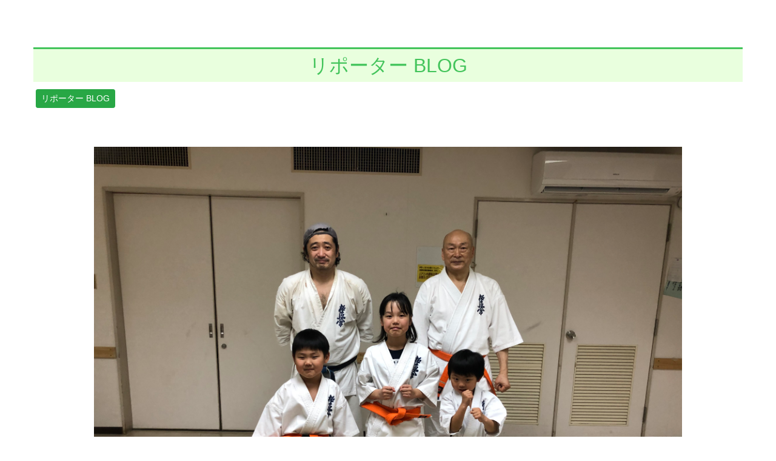

--- FILE ---
content_type: text/html; charset=UTF-8
request_url: https://kfm789.co.jp/reporterblog/2020-3-3-ksr/
body_size: 13716
content:
<!DOCTYPE html>
<html lang="ja">
<head>
	<meta charset="UTF-8">
	<meta name="viewport" content="width=device-width, initial-scale=1, shrink-to-fit=no">
	<link rel="profile" href="http://gmpg.org/xfn/11">
	<title>極真空手 立石道場 &#8211; かつしかFM 78.9MHz</title>
<meta name='robots' content='max-image-preview:large' />
<link rel='dns-prefetch' href='//static.addtoany.com' />
<link rel='dns-prefetch' href='//use.fontawesome.com' />
<link rel="alternate" type="application/rss+xml" title="かつしかFM 78.9MHz &raquo; フィード" href="https://kfm789.co.jp/feed/" />
<link rel="alternate" type="application/rss+xml" title="かつしかFM 78.9MHz &raquo; コメントフィード" href="https://kfm789.co.jp/comments/feed/" />
		<!-- This site uses the Google Analytics by ExactMetrics plugin v7.14.1 - Using Analytics tracking - https://www.exactmetrics.com/ -->
							<script src="//www.googletagmanager.com/gtag/js?id=UA-138643762-1"  data-cfasync="false" data-wpfc-render="false" async></script>
			<script data-cfasync="false" data-wpfc-render="false">
				var em_version = '7.14.1';
				var em_track_user = true;
				var em_no_track_reason = '';
				
								var disableStrs = [
															'ga-disable-UA-138643762-1',
									];

				/* Function to detect opted out users */
				function __gtagTrackerIsOptedOut() {
					for (var index = 0; index < disableStrs.length; index++) {
						if (document.cookie.indexOf(disableStrs[index] + '=true') > -1) {
							return true;
						}
					}

					return false;
				}

				/* Disable tracking if the opt-out cookie exists. */
				if (__gtagTrackerIsOptedOut()) {
					for (var index = 0; index < disableStrs.length; index++) {
						window[disableStrs[index]] = true;
					}
				}

				/* Opt-out function */
				function __gtagTrackerOptout() {
					for (var index = 0; index < disableStrs.length; index++) {
						document.cookie = disableStrs[index] + '=true; expires=Thu, 31 Dec 2099 23:59:59 UTC; path=/';
						window[disableStrs[index]] = true;
					}
				}

				if ('undefined' === typeof gaOptout) {
					function gaOptout() {
						__gtagTrackerOptout();
					}
				}
								window.dataLayer = window.dataLayer || [];

				window.ExactMetricsDualTracker = {
					helpers: {},
					trackers: {},
				};
				if (em_track_user) {
					function __gtagDataLayer() {
						dataLayer.push(arguments);
					}

					function __gtagTracker(type, name, parameters) {
						if (!parameters) {
							parameters = {};
						}

						if (parameters.send_to) {
							__gtagDataLayer.apply(null, arguments);
							return;
						}

						if (type === 'event') {
							
														parameters.send_to = exactmetrics_frontend.ua;
							__gtagDataLayer(type, name, parameters);
													} else {
							__gtagDataLayer.apply(null, arguments);
						}
					}

					__gtagTracker('js', new Date());
					__gtagTracker('set', {
						'developer_id.dNDMyYj': true,
											});
															__gtagTracker('config', 'UA-138643762-1', {"forceSSL":"true"} );
										window.gtag = __gtagTracker;										(function () {
						/* https://developers.google.com/analytics/devguides/collection/analyticsjs/ */
						/* ga and __gaTracker compatibility shim. */
						var noopfn = function () {
							return null;
						};
						var newtracker = function () {
							return new Tracker();
						};
						var Tracker = function () {
							return null;
						};
						var p = Tracker.prototype;
						p.get = noopfn;
						p.set = noopfn;
						p.send = function () {
							var args = Array.prototype.slice.call(arguments);
							args.unshift('send');
							__gaTracker.apply(null, args);
						};
						var __gaTracker = function () {
							var len = arguments.length;
							if (len === 0) {
								return;
							}
							var f = arguments[len - 1];
							if (typeof f !== 'object' || f === null || typeof f.hitCallback !== 'function') {
								if ('send' === arguments[0]) {
									var hitConverted, hitObject = false, action;
									if ('event' === arguments[1]) {
										if ('undefined' !== typeof arguments[3]) {
											hitObject = {
												'eventAction': arguments[3],
												'eventCategory': arguments[2],
												'eventLabel': arguments[4],
												'value': arguments[5] ? arguments[5] : 1,
											}
										}
									}
									if ('pageview' === arguments[1]) {
										if ('undefined' !== typeof arguments[2]) {
											hitObject = {
												'eventAction': 'page_view',
												'page_path': arguments[2],
											}
										}
									}
									if (typeof arguments[2] === 'object') {
										hitObject = arguments[2];
									}
									if (typeof arguments[5] === 'object') {
										Object.assign(hitObject, arguments[5]);
									}
									if ('undefined' !== typeof arguments[1].hitType) {
										hitObject = arguments[1];
										if ('pageview' === hitObject.hitType) {
											hitObject.eventAction = 'page_view';
										}
									}
									if (hitObject) {
										action = 'timing' === arguments[1].hitType ? 'timing_complete' : hitObject.eventAction;
										hitConverted = mapArgs(hitObject);
										__gtagTracker('event', action, hitConverted);
									}
								}
								return;
							}

							function mapArgs(args) {
								var arg, hit = {};
								var gaMap = {
									'eventCategory': 'event_category',
									'eventAction': 'event_action',
									'eventLabel': 'event_label',
									'eventValue': 'event_value',
									'nonInteraction': 'non_interaction',
									'timingCategory': 'event_category',
									'timingVar': 'name',
									'timingValue': 'value',
									'timingLabel': 'event_label',
									'page': 'page_path',
									'location': 'page_location',
									'title': 'page_title',
								};
								for (arg in args) {
																		if (!(!args.hasOwnProperty(arg) || !gaMap.hasOwnProperty(arg))) {
										hit[gaMap[arg]] = args[arg];
									} else {
										hit[arg] = args[arg];
									}
								}
								return hit;
							}

							try {
								f.hitCallback();
							} catch (ex) {
							}
						};
						__gaTracker.create = newtracker;
						__gaTracker.getByName = newtracker;
						__gaTracker.getAll = function () {
							return [];
						};
						__gaTracker.remove = noopfn;
						__gaTracker.loaded = true;
						window['__gaTracker'] = __gaTracker;
					})();
									} else {
										console.log("");
					(function () {
						function __gtagTracker() {
							return null;
						}

						window['__gtagTracker'] = __gtagTracker;
						window['gtag'] = __gtagTracker;
					})();
									}
			</script>
				<!-- / Google Analytics by ExactMetrics -->
		<script>
window._wpemojiSettings = {"baseUrl":"https:\/\/s.w.org\/images\/core\/emoji\/14.0.0\/72x72\/","ext":".png","svgUrl":"https:\/\/s.w.org\/images\/core\/emoji\/14.0.0\/svg\/","svgExt":".svg","source":{"concatemoji":"https:\/\/kfm789.co.jp\/cms\/wp-includes\/js\/wp-emoji-release.min.js?ver=6.2.8"}};
/*! This file is auto-generated */
!function(e,a,t){var n,r,o,i=a.createElement("canvas"),p=i.getContext&&i.getContext("2d");function s(e,t){p.clearRect(0,0,i.width,i.height),p.fillText(e,0,0);e=i.toDataURL();return p.clearRect(0,0,i.width,i.height),p.fillText(t,0,0),e===i.toDataURL()}function c(e){var t=a.createElement("script");t.src=e,t.defer=t.type="text/javascript",a.getElementsByTagName("head")[0].appendChild(t)}for(o=Array("flag","emoji"),t.supports={everything:!0,everythingExceptFlag:!0},r=0;r<o.length;r++)t.supports[o[r]]=function(e){if(p&&p.fillText)switch(p.textBaseline="top",p.font="600 32px Arial",e){case"flag":return s("\ud83c\udff3\ufe0f\u200d\u26a7\ufe0f","\ud83c\udff3\ufe0f\u200b\u26a7\ufe0f")?!1:!s("\ud83c\uddfa\ud83c\uddf3","\ud83c\uddfa\u200b\ud83c\uddf3")&&!s("\ud83c\udff4\udb40\udc67\udb40\udc62\udb40\udc65\udb40\udc6e\udb40\udc67\udb40\udc7f","\ud83c\udff4\u200b\udb40\udc67\u200b\udb40\udc62\u200b\udb40\udc65\u200b\udb40\udc6e\u200b\udb40\udc67\u200b\udb40\udc7f");case"emoji":return!s("\ud83e\udef1\ud83c\udffb\u200d\ud83e\udef2\ud83c\udfff","\ud83e\udef1\ud83c\udffb\u200b\ud83e\udef2\ud83c\udfff")}return!1}(o[r]),t.supports.everything=t.supports.everything&&t.supports[o[r]],"flag"!==o[r]&&(t.supports.everythingExceptFlag=t.supports.everythingExceptFlag&&t.supports[o[r]]);t.supports.everythingExceptFlag=t.supports.everythingExceptFlag&&!t.supports.flag,t.DOMReady=!1,t.readyCallback=function(){t.DOMReady=!0},t.supports.everything||(n=function(){t.readyCallback()},a.addEventListener?(a.addEventListener("DOMContentLoaded",n,!1),e.addEventListener("load",n,!1)):(e.attachEvent("onload",n),a.attachEvent("onreadystatechange",function(){"complete"===a.readyState&&t.readyCallback()})),(e=t.source||{}).concatemoji?c(e.concatemoji):e.wpemoji&&e.twemoji&&(c(e.twemoji),c(e.wpemoji)))}(window,document,window._wpemojiSettings);
</script>
<style>
img.wp-smiley,
img.emoji {
	display: inline !important;
	border: none !important;
	box-shadow: none !important;
	height: 1em !important;
	width: 1em !important;
	margin: 0 0.07em !important;
	vertical-align: -0.1em !important;
	background: none !important;
	padding: 0 !important;
}
</style>
	<link rel='stylesheet' id='wp-block-library-css' href='https://kfm789.co.jp/cms/wp-includes/css/dist/block-library/style.min.css?ver=6.2.8' media='all' />
<style id='wp-block-library-inline-css'>
.has-text-align-justify{text-align:justify;}
</style>
<link rel='stylesheet' id='mediaelement-css' href='https://kfm789.co.jp/cms/wp-includes/js/mediaelement/mediaelementplayer-legacy.min.css?ver=4.2.17' media='all' />
<link rel='stylesheet' id='wp-mediaelement-css' href='https://kfm789.co.jp/cms/wp-includes/js/mediaelement/wp-mediaelement.min.css?ver=6.2.8' media='all' />
<link rel='stylesheet' id='font-awesome-svg-styles-css' href='https://kfm789.co.jp/cms/wp-content/uploads/font-awesome/v6.7.2/css/svg-with-js.css' media='all' />
<link rel='stylesheet' id='classic-theme-styles-css' href='https://kfm789.co.jp/cms/wp-includes/css/classic-themes.min.css?ver=6.2.8' media='all' />
<style id='global-styles-inline-css'>
body{--wp--preset--color--black: #000000;--wp--preset--color--cyan-bluish-gray: #abb8c3;--wp--preset--color--white: #fff;--wp--preset--color--pale-pink: #f78da7;--wp--preset--color--vivid-red: #cf2e2e;--wp--preset--color--luminous-vivid-orange: #ff6900;--wp--preset--color--luminous-vivid-amber: #fcb900;--wp--preset--color--light-green-cyan: #7bdcb5;--wp--preset--color--vivid-green-cyan: #00d084;--wp--preset--color--pale-cyan-blue: #8ed1fc;--wp--preset--color--vivid-cyan-blue: #0693e3;--wp--preset--color--vivid-purple: #9b51e0;--wp--preset--color--blue: #0d6efd;--wp--preset--color--indigo: #6610f2;--wp--preset--color--purple: #5533ff;--wp--preset--color--pink: #d63384;--wp--preset--color--red: #dc3545;--wp--preset--color--orange: #fd7e14;--wp--preset--color--yellow: #ffc107;--wp--preset--color--green: #198754;--wp--preset--color--teal: #20c997;--wp--preset--color--cyan: #0dcaf0;--wp--preset--color--gray: #6c757d;--wp--preset--color--gray-dark: #343a40;--wp--preset--gradient--vivid-cyan-blue-to-vivid-purple: linear-gradient(135deg,rgba(6,147,227,1) 0%,rgb(155,81,224) 100%);--wp--preset--gradient--light-green-cyan-to-vivid-green-cyan: linear-gradient(135deg,rgb(122,220,180) 0%,rgb(0,208,130) 100%);--wp--preset--gradient--luminous-vivid-amber-to-luminous-vivid-orange: linear-gradient(135deg,rgba(252,185,0,1) 0%,rgba(255,105,0,1) 100%);--wp--preset--gradient--luminous-vivid-orange-to-vivid-red: linear-gradient(135deg,rgba(255,105,0,1) 0%,rgb(207,46,46) 100%);--wp--preset--gradient--very-light-gray-to-cyan-bluish-gray: linear-gradient(135deg,rgb(238,238,238) 0%,rgb(169,184,195) 100%);--wp--preset--gradient--cool-to-warm-spectrum: linear-gradient(135deg,rgb(74,234,220) 0%,rgb(151,120,209) 20%,rgb(207,42,186) 40%,rgb(238,44,130) 60%,rgb(251,105,98) 80%,rgb(254,248,76) 100%);--wp--preset--gradient--blush-light-purple: linear-gradient(135deg,rgb(255,206,236) 0%,rgb(152,150,240) 100%);--wp--preset--gradient--blush-bordeaux: linear-gradient(135deg,rgb(254,205,165) 0%,rgb(254,45,45) 50%,rgb(107,0,62) 100%);--wp--preset--gradient--luminous-dusk: linear-gradient(135deg,rgb(255,203,112) 0%,rgb(199,81,192) 50%,rgb(65,88,208) 100%);--wp--preset--gradient--pale-ocean: linear-gradient(135deg,rgb(255,245,203) 0%,rgb(182,227,212) 50%,rgb(51,167,181) 100%);--wp--preset--gradient--electric-grass: linear-gradient(135deg,rgb(202,248,128) 0%,rgb(113,206,126) 100%);--wp--preset--gradient--midnight: linear-gradient(135deg,rgb(2,3,129) 0%,rgb(40,116,252) 100%);--wp--preset--duotone--dark-grayscale: url('#wp-duotone-dark-grayscale');--wp--preset--duotone--grayscale: url('#wp-duotone-grayscale');--wp--preset--duotone--purple-yellow: url('#wp-duotone-purple-yellow');--wp--preset--duotone--blue-red: url('#wp-duotone-blue-red');--wp--preset--duotone--midnight: url('#wp-duotone-midnight');--wp--preset--duotone--magenta-yellow: url('#wp-duotone-magenta-yellow');--wp--preset--duotone--purple-green: url('#wp-duotone-purple-green');--wp--preset--duotone--blue-orange: url('#wp-duotone-blue-orange');--wp--preset--font-size--small: 13px;--wp--preset--font-size--medium: 20px;--wp--preset--font-size--large: 36px;--wp--preset--font-size--x-large: 42px;--wp--preset--spacing--20: 0.44rem;--wp--preset--spacing--30: 0.67rem;--wp--preset--spacing--40: 1rem;--wp--preset--spacing--50: 1.5rem;--wp--preset--spacing--60: 2.25rem;--wp--preset--spacing--70: 3.38rem;--wp--preset--spacing--80: 5.06rem;--wp--preset--shadow--natural: 6px 6px 9px rgba(0, 0, 0, 0.2);--wp--preset--shadow--deep: 12px 12px 50px rgba(0, 0, 0, 0.4);--wp--preset--shadow--sharp: 6px 6px 0px rgba(0, 0, 0, 0.2);--wp--preset--shadow--outlined: 6px 6px 0px -3px rgba(255, 255, 255, 1), 6px 6px rgba(0, 0, 0, 1);--wp--preset--shadow--crisp: 6px 6px 0px rgba(0, 0, 0, 1);}:where(.is-layout-flex){gap: 0.5em;}body .is-layout-flow > .alignleft{float: left;margin-inline-start: 0;margin-inline-end: 2em;}body .is-layout-flow > .alignright{float: right;margin-inline-start: 2em;margin-inline-end: 0;}body .is-layout-flow > .aligncenter{margin-left: auto !important;margin-right: auto !important;}body .is-layout-constrained > .alignleft{float: left;margin-inline-start: 0;margin-inline-end: 2em;}body .is-layout-constrained > .alignright{float: right;margin-inline-start: 2em;margin-inline-end: 0;}body .is-layout-constrained > .aligncenter{margin-left: auto !important;margin-right: auto !important;}body .is-layout-constrained > :where(:not(.alignleft):not(.alignright):not(.alignfull)){max-width: var(--wp--style--global--content-size);margin-left: auto !important;margin-right: auto !important;}body .is-layout-constrained > .alignwide{max-width: var(--wp--style--global--wide-size);}body .is-layout-flex{display: flex;}body .is-layout-flex{flex-wrap: wrap;align-items: center;}body .is-layout-flex > *{margin: 0;}:where(.wp-block-columns.is-layout-flex){gap: 2em;}.has-black-color{color: var(--wp--preset--color--black) !important;}.has-cyan-bluish-gray-color{color: var(--wp--preset--color--cyan-bluish-gray) !important;}.has-white-color{color: var(--wp--preset--color--white) !important;}.has-pale-pink-color{color: var(--wp--preset--color--pale-pink) !important;}.has-vivid-red-color{color: var(--wp--preset--color--vivid-red) !important;}.has-luminous-vivid-orange-color{color: var(--wp--preset--color--luminous-vivid-orange) !important;}.has-luminous-vivid-amber-color{color: var(--wp--preset--color--luminous-vivid-amber) !important;}.has-light-green-cyan-color{color: var(--wp--preset--color--light-green-cyan) !important;}.has-vivid-green-cyan-color{color: var(--wp--preset--color--vivid-green-cyan) !important;}.has-pale-cyan-blue-color{color: var(--wp--preset--color--pale-cyan-blue) !important;}.has-vivid-cyan-blue-color{color: var(--wp--preset--color--vivid-cyan-blue) !important;}.has-vivid-purple-color{color: var(--wp--preset--color--vivid-purple) !important;}.has-black-background-color{background-color: var(--wp--preset--color--black) !important;}.has-cyan-bluish-gray-background-color{background-color: var(--wp--preset--color--cyan-bluish-gray) !important;}.has-white-background-color{background-color: var(--wp--preset--color--white) !important;}.has-pale-pink-background-color{background-color: var(--wp--preset--color--pale-pink) !important;}.has-vivid-red-background-color{background-color: var(--wp--preset--color--vivid-red) !important;}.has-luminous-vivid-orange-background-color{background-color: var(--wp--preset--color--luminous-vivid-orange) !important;}.has-luminous-vivid-amber-background-color{background-color: var(--wp--preset--color--luminous-vivid-amber) !important;}.has-light-green-cyan-background-color{background-color: var(--wp--preset--color--light-green-cyan) !important;}.has-vivid-green-cyan-background-color{background-color: var(--wp--preset--color--vivid-green-cyan) !important;}.has-pale-cyan-blue-background-color{background-color: var(--wp--preset--color--pale-cyan-blue) !important;}.has-vivid-cyan-blue-background-color{background-color: var(--wp--preset--color--vivid-cyan-blue) !important;}.has-vivid-purple-background-color{background-color: var(--wp--preset--color--vivid-purple) !important;}.has-black-border-color{border-color: var(--wp--preset--color--black) !important;}.has-cyan-bluish-gray-border-color{border-color: var(--wp--preset--color--cyan-bluish-gray) !important;}.has-white-border-color{border-color: var(--wp--preset--color--white) !important;}.has-pale-pink-border-color{border-color: var(--wp--preset--color--pale-pink) !important;}.has-vivid-red-border-color{border-color: var(--wp--preset--color--vivid-red) !important;}.has-luminous-vivid-orange-border-color{border-color: var(--wp--preset--color--luminous-vivid-orange) !important;}.has-luminous-vivid-amber-border-color{border-color: var(--wp--preset--color--luminous-vivid-amber) !important;}.has-light-green-cyan-border-color{border-color: var(--wp--preset--color--light-green-cyan) !important;}.has-vivid-green-cyan-border-color{border-color: var(--wp--preset--color--vivid-green-cyan) !important;}.has-pale-cyan-blue-border-color{border-color: var(--wp--preset--color--pale-cyan-blue) !important;}.has-vivid-cyan-blue-border-color{border-color: var(--wp--preset--color--vivid-cyan-blue) !important;}.has-vivid-purple-border-color{border-color: var(--wp--preset--color--vivid-purple) !important;}.has-vivid-cyan-blue-to-vivid-purple-gradient-background{background: var(--wp--preset--gradient--vivid-cyan-blue-to-vivid-purple) !important;}.has-light-green-cyan-to-vivid-green-cyan-gradient-background{background: var(--wp--preset--gradient--light-green-cyan-to-vivid-green-cyan) !important;}.has-luminous-vivid-amber-to-luminous-vivid-orange-gradient-background{background: var(--wp--preset--gradient--luminous-vivid-amber-to-luminous-vivid-orange) !important;}.has-luminous-vivid-orange-to-vivid-red-gradient-background{background: var(--wp--preset--gradient--luminous-vivid-orange-to-vivid-red) !important;}.has-very-light-gray-to-cyan-bluish-gray-gradient-background{background: var(--wp--preset--gradient--very-light-gray-to-cyan-bluish-gray) !important;}.has-cool-to-warm-spectrum-gradient-background{background: var(--wp--preset--gradient--cool-to-warm-spectrum) !important;}.has-blush-light-purple-gradient-background{background: var(--wp--preset--gradient--blush-light-purple) !important;}.has-blush-bordeaux-gradient-background{background: var(--wp--preset--gradient--blush-bordeaux) !important;}.has-luminous-dusk-gradient-background{background: var(--wp--preset--gradient--luminous-dusk) !important;}.has-pale-ocean-gradient-background{background: var(--wp--preset--gradient--pale-ocean) !important;}.has-electric-grass-gradient-background{background: var(--wp--preset--gradient--electric-grass) !important;}.has-midnight-gradient-background{background: var(--wp--preset--gradient--midnight) !important;}.has-small-font-size{font-size: var(--wp--preset--font-size--small) !important;}.has-medium-font-size{font-size: var(--wp--preset--font-size--medium) !important;}.has-large-font-size{font-size: var(--wp--preset--font-size--large) !important;}.has-x-large-font-size{font-size: var(--wp--preset--font-size--x-large) !important;}
.wp-block-navigation a:where(:not(.wp-element-button)){color: inherit;}
:where(.wp-block-columns.is-layout-flex){gap: 2em;}
.wp-block-pullquote{font-size: 1.5em;line-height: 1.6;}
</style>
<link rel='stylesheet' id='contact-form-7-css' href='https://kfm789.co.jp/cms/wp-content/plugins/contact-form-7/includes/css/styles.css?ver=5.7.5.1' media='all' />
<link rel='stylesheet' id='contact-form-7-confirm-css' href='https://kfm789.co.jp/cms/wp-content/plugins/contact-form-7-add-confirm/includes/css/styles.css?ver=5.1-20210324' media='all' />
<link rel='stylesheet' id='child-understrap-styles-css' href='https://kfm789.co.jp/cms/wp-content/themes/understrap-child/css/child-theme.min.css?ver=0.5.3' media='all' />
<link rel='stylesheet' id='font-awesome-official-css' href='https://use.fontawesome.com/releases/v6.7.2/css/all.css' media='all' integrity="sha384-nRgPTkuX86pH8yjPJUAFuASXQSSl2/bBUiNV47vSYpKFxHJhbcrGnmlYpYJMeD7a" crossorigin="anonymous" />
<link rel='stylesheet' id='tablepress-default-css' href='https://kfm789.co.jp/cms/wp-content/plugins/tablepress/css/build/default.css?ver=2.1' media='all' />
<link rel='stylesheet' id='addtoany-css' href='https://kfm789.co.jp/cms/wp-content/plugins/add-to-any/addtoany.min.css?ver=1.16' media='all' />
<link rel='stylesheet' id='font-awesome-official-v4shim-css' href='https://use.fontawesome.com/releases/v6.7.2/css/v4-shims.css' media='all' integrity="sha384-npPMK6zwqNmU3qyCCxEcWJkLBNYxEFM1nGgSoAWuCCXqVVz0cvwKEMfyTNkOxM2N" crossorigin="anonymous" />
<link rel='stylesheet' id='jetpack_css-css' href='https://kfm789.co.jp/cms/wp-content/plugins/jetpack/css/jetpack.css?ver=12.0.2' media='all' />
<!--n2css--><script src='https://kfm789.co.jp/cms/wp-content/plugins/google-analytics-dashboard-for-wp/assets/js/frontend-gtag.js?ver=7.14.1' id='exactmetrics-frontend-script-js'></script>
<script data-cfasync="false" data-wpfc-render="false" id='exactmetrics-frontend-script-js-extra'>var exactmetrics_frontend = {"js_events_tracking":"true","download_extensions":"zip,mp3,mpeg,pdf,docx,pptx,xlsx,rar","inbound_paths":"[{\"path\":\"\\\/go\\\/\",\"label\":\"affiliate\"},{\"path\":\"\\\/recommend\\\/\",\"label\":\"affiliate\"}]","home_url":"https:\/\/kfm789.co.jp","hash_tracking":"false","ua":"UA-138643762-1","v4_id":""};</script>
<script id='addtoany-core-js-before'>
window.a2a_config=window.a2a_config||{};a2a_config.callbacks=[];a2a_config.overlays=[];a2a_config.templates={};a2a_localize = {
	Share: "共有",
	Save: "ブックマーク",
	Subscribe: "購読",
	Email: "メール",
	Bookmark: "ブックマーク",
	ShowAll: "すべて表示する",
	ShowLess: "小さく表示する",
	FindServices: "サービスを探す",
	FindAnyServiceToAddTo: "追加するサービスを今すぐ探す",
	PoweredBy: "Powered by",
	ShareViaEmail: "メールでシェアする",
	SubscribeViaEmail: "メールで購読する",
	BookmarkInYourBrowser: "ブラウザにブックマーク",
	BookmarkInstructions: "このページをブックマークするには、 Ctrl+D または \u2318+D を押下。",
	AddToYourFavorites: "お気に入りに追加",
	SendFromWebOrProgram: "任意のメールアドレスまたはメールプログラムから送信",
	EmailProgram: "メールプログラム",
	More: "詳細&#8230;",
	ThanksForSharing: "共有ありがとうございます !",
	ThanksForFollowing: "フォローありがとうございます !"
};
</script>
<script defer src='https://static.addtoany.com/menu/page.js' id='addtoany-core-js'></script>
<script src='https://kfm789.co.jp/cms/wp-includes/js/jquery/jquery.min.js?ver=3.6.4' id='jquery-core-js'></script>
<script src='https://kfm789.co.jp/cms/wp-includes/js/jquery/jquery-migrate.min.js?ver=3.4.0' id='jquery-migrate-js'></script>
<script defer src='https://kfm789.co.jp/cms/wp-content/plugins/add-to-any/addtoany.min.js?ver=1.1' id='addtoany-jquery-js'></script>
<link rel="https://api.w.org/" href="https://kfm789.co.jp/wp-json/" /><link rel="alternate" type="application/json" href="https://kfm789.co.jp/wp-json/wp/v2/reporterblog/8046" /><link rel="EditURI" type="application/rsd+xml" title="RSD" href="https://kfm789.co.jp/cms/xmlrpc.php?rsd" />
<link rel="wlwmanifest" type="application/wlwmanifest+xml" href="https://kfm789.co.jp/cms/wp-includes/wlwmanifest.xml" />
<meta name="generator" content="WordPress 6.2.8" />
<link rel="canonical" href="https://kfm789.co.jp/reporterblog/2020-3-3-ksr/" />
<link rel='shortlink' href='https://kfm789.co.jp/?p=8046' />
<link rel="alternate" type="application/json+oembed" href="https://kfm789.co.jp/wp-json/oembed/1.0/embed?url=https%3A%2F%2Fkfm789.co.jp%2Freporterblog%2F2020-3-3-ksr%2F" />
<link rel="alternate" type="text/xml+oembed" href="https://kfm789.co.jp/wp-json/oembed/1.0/embed?url=https%3A%2F%2Fkfm789.co.jp%2Freporterblog%2F2020-3-3-ksr%2F&#038;format=xml" />
	<style>img#wpstats{display:none}</style>
		<meta name="mobile-web-app-capable" content="yes">
<meta name="apple-mobile-web-app-capable" content="yes">
<meta name="apple-mobile-web-app-title" content="かつしかFM 78.9MHz - かつしかFMは東京都葛飾区から周波数78.9MHzで放送中のコミュニティFMラジオ局です。">
<style>.recentcomments a{display:inline !important;padding:0 !important;margin:0 !important;}</style>
<!-- Jetpack Open Graph Tags -->
<meta property="og:type" content="article" />
<meta property="og:title" content="極真空手 立石道場" />
<meta property="og:url" content="https://kfm789.co.jp/reporterblog/2020-3-3-ksr/" />
<meta property="og:description" content="3月3日(火)放送の「音魂pilation」内の 葛飾スポーツリポートは… 2月29日（土）に行われた『極真空&hellip;" />
<meta property="article:published_time" content="2020-03-03T00:00:44+00:00" />
<meta property="article:modified_time" content="2020-03-01T16:44:16+00:00" />
<meta property="og:site_name" content="かつしかFM 78.9MHz" />
<meta property="og:image" content="https://kfm789.co.jp/cms/wp-content/uploads/2020/03/IMG-3788.jpg" />
<meta property="og:image:width" content="4032" />
<meta property="og:image:height" content="3024" />
<meta property="og:image:alt" content="" />
<meta property="og:locale" content="ja_JP" />
<meta name="twitter:creator" content="@kfm789" />
<meta name="twitter:text:title" content="極真空手 立石道場" />
<meta name="twitter:image" content="https://kfm789.co.jp/cms/wp-content/uploads/2020/03/IMG-3788.jpg?w=640" />
<meta name="twitter:card" content="summary_large_image" />

<!-- End Jetpack Open Graph Tags -->
<link rel="icon" href="https://kfm789.co.jp/cms/wp-content/uploads/2019/02/face.png" sizes="32x32" />
<link rel="icon" href="https://kfm789.co.jp/cms/wp-content/uploads/2019/02/face.png" sizes="192x192" />
<link rel="apple-touch-icon" href="https://kfm789.co.jp/cms/wp-content/uploads/2019/02/face.png" />
<meta name="msapplication-TileImage" content="https://kfm789.co.jp/cms/wp-content/uploads/2019/02/face.png" />
<style>
#menu-item-2390 > a > img ,
#menu-item-31 > a > img ,
#menu-item-1704 > a > img ,
#menu-item-34 > a > img ,
#menu-item-35 > a > img ,
#menu-item-737 > a > img  {
	margin-left: 40px;
}
#menu-item-2390 > a > img:hover ,
#menu-item-31 > a > img:hover ,
#menu-item-1704 > a > img:hover ,
#menu-item-34 > a > img:hover ,
#menu-item-35 > a > img:hover ,
#menu-item-737 > a > img:hover {
	border-bottom: 1px solid #fff;
}
@media screen and (max-width:1200px) {
	#menu-item-2390 > a > img ,
	#menu-item-31 > a > img ,
	#menu-item-1704 > a > img ,
	#menu-item-34 > a > img ,
	#menu-item-35 > a > img ,
	#menu-item-737 > a > img  {
		margin-left: 20px;
		max-width: 70%;
		height: auto;
	}
	#menu-item-2390 > a ,
	#menu-item-31 > a ,
	#menu-item-1704 > a ,
	#menu-item-34 > a ,
	#menu-item-35 > a ,
	#menu-item-737 > a {
		padding: 0.2rem 1rem;
	}
	#main-menu {
    	line-height: 1.2;
		font-size: 0.9rem;}
}

h2.H2topPageTitle {
  text-align: center;
  color: #43c45b;
  padding: 0.5rem;
  background: #e9ffde;
  border-top: solid 3px #43c45b;}
h3.H3topPageTitle {
  text-align: left;
  color: #333;
  padding: 0.1rem;
  border-bottom: solid 3px #333;}
h4.H4topPageTitle {
  text-align: left;
  color: #333;
  padding: 0.1rem;
  border-bottom: solid 3px #333;}
</style>
<link rel="stylesheet" href="https://use.fontawesome.com/releases/v5.8.1/css/all.css" integrity="sha384-50oBUHEmvpQ+1lW4y57PTFmhCaXp0ML5d60M1M7uH2+nqUivzIebhndOJK28anvf" crossorigin="anonymous">


<script src="https://kfm789.co.jp/cms/wp-content/themes/understrap-child/js/swiper.min.js"></script>
<link rel="stylesheet" href="https://kfm789.co.jp/cms/wp-content/themes/understrap-child/css/swiper.min.css">
<link rel="stylesheet" href="https://kfm789.co.jp/cms/wp-content/themes/understrap-child/css/swiper.local.css">
<link rel="stylesheet" href="https://kfm789.co.jp/cms/wp-content/themes/understrap-child/css/main.css">
</head>

<body class="reporterblog-template-default single single-reporterblog postid-8046 wp-custom-logo wp-embed-responsive understrap-no-sidebar">

<div class="site" id="page">

	<!-- ******************* The Navbar Area ******************* -->
	<div id="wrapper-navbar" itemscope itemtype="http://schema.org/WebSite">

		<a class="skip-link sr-only sr-only-focusable" href="#content">コンテンツへスキップ</a>

		<nav class="navbar navbar-expand-md navbar-dark" style="padding: 0;background-color: transparent;position: relative;z-index: 20;">

					<div class="container globalmenustyle">
		
					<!-- Your site title as branding in the menu -->
					<a href="https://kfm789.co.jp/" class="custom-logo-link" rel="home" itemprop="url"><img width="190" height="72" src="https://kfm789.co.jp/cms/wp-content/uploads/2019/03/cropped-p1001-1.png" class="img-fluid" alt="かつしかFM 78.9MHz" itemprop="logo" /></a><!-- end custom logo -->

				<button class="navbar-toggler float-right" type="button" data-toggle="collapse" data-target="#navbarNavDropdown" aria-controls="navbarNavDropdown" aria-expanded="false" aria-label="ナビゲーション切り替え">
					<span class="navbar-toggler-icon"></span>
				</button>

				<!-- The WordPress Menu goes here -->
				<div id="navbarNavDropdown" class="collapse navbar-collapse"><ul id="main-menu" class="navbar-nav ml-auto"><li itemscope="itemscope" itemtype="https://www.schema.org/SiteNavigationElement" id="menu-item-2390" class="menu-item menu-item-type-post_type menu-item-object-page menu-item-2390 nav-item"><a href="https://kfm789.co.jp/contact/" class="nav-link"><img alt="リクエスト＞" src="https://kfm789.co.jp/cms/wp-content/uploads/2019/05/p1010.png"></a></li>
<li itemscope="itemscope" itemtype="https://www.schema.org/SiteNavigationElement" id="menu-item-34" class="menu-item menu-item-type-post_type menu-item-object-page menu-item-34 nav-item"><a href="https://kfm789.co.jp/present/" class="nav-link"><img alt="プレゼント＞" src="https://kfm789.co.jp/cms/wp-content/uploads/2019/03/p1006.png"></a></li>
<li itemscope="itemscope" itemtype="https://www.schema.org/SiteNavigationElement" id="menu-item-1704" class="menu-item menu-item-type-custom menu-item-object-custom menu-item-has-children dropdown menu-item-1704 nav-item"><a href="#" data-toggle="dropdown" data-bs-toggle="dropdown" aria-haspopup="true" aria-expanded="false" class="dropdown-toggle nav-link" id="menu-item-dropdown-1704"><img alt="今すぐ聴く＞" src="https://kfm789.co.jp/cms/wp-content/uploads/2019/03/p1007.png"></a>
<ul class="dropdown-menu" aria-labelledby="menu-item-dropdown-1704" >
	<li itemscope="itemscope" itemtype="https://www.schema.org/SiteNavigationElement" id="menu-item-1768" class="menu-item menu-item-type-custom menu-item-object-custom menu-item-1768 nav-item"><a title="今すぐ聴く" href="https://www.jcbasimul.com/radio/749/" class="dropdown-item">今すぐ聴く</a></li>
	<li itemscope="itemscope" itemtype="https://www.schema.org/SiteNavigationElement" id="menu-item-1767" class="menu-item menu-item-type-post_type menu-item-object-page menu-item-1767 nav-item"><a title="かつしかFMの聴き方" href="https://kfm789.co.jp/kikikata/" class="dropdown-item">かつしかFMの聴き方</a></li>
</ul>
</li>
<li itemscope="itemscope" itemtype="https://www.schema.org/SiteNavigationElement" id="menu-item-737" class="menu-item menu-item-type-custom menu-item-object-custom menu-item-737 nav-item"><a href="http://kfm789.co.jp/cms/programchart/" class="nav-link"><img alt="曜日別番組表＞" src="https://kfm789.co.jp/cms/wp-content/uploads/2019/03/p1008.png"></a></li>
<li itemscope="itemscope" itemtype="https://www.schema.org/SiteNavigationElement" id="menu-item-31" class="menu-item menu-item-type-post_type menu-item-object-page menu-item-has-children dropdown menu-item-31 nav-item"><a href="#" data-toggle="dropdown" data-bs-toggle="dropdown" aria-haspopup="true" aria-expanded="false" class="dropdown-toggle nav-link" id="menu-item-dropdown-31"><img alt="会社概要＞" src="https://kfm789.co.jp/cms/wp-content/uploads/2019/03/p1009.png"></a>
<ul class="dropdown-menu" aria-labelledby="menu-item-dropdown-31" >
	<li itemscope="itemscope" itemtype="https://www.schema.org/SiteNavigationElement" id="menu-item-1261" class="menu-item menu-item-type-post_type menu-item-object-page menu-item-1261 nav-item"><a title="会社概要" href="https://kfm789.co.jp/company/company/" class="dropdown-item">会社概要</a></li>
	<li itemscope="itemscope" itemtype="https://www.schema.org/SiteNavigationElement" id="menu-item-96" class="menu-item menu-item-type-post_type menu-item-object-page menu-item-96 nav-item"><a title="インフォメーション" href="https://kfm789.co.jp/company/information/" class="dropdown-item">インフォメーション</a></li>
	<li itemscope="itemscope" itemtype="https://www.schema.org/SiteNavigationElement" id="menu-item-99" class="menu-item menu-item-type-post_type menu-item-object-page menu-item-99 nav-item"><a title="おすすめサイト" href="https://kfm789.co.jp/company/link/" class="dropdown-item">おすすめサイト</a></li>
	<li itemscope="itemscope" itemtype="https://www.schema.org/SiteNavigationElement" id="menu-item-93" class="menu-item menu-item-type-post_type menu-item-object-page menu-item-93 nav-item"><a title="広告料金" href="https://kfm789.co.jp/company/advertising/" class="dropdown-item">広告料金</a></li>
	<li itemscope="itemscope" itemtype="https://www.schema.org/SiteNavigationElement" id="menu-item-90" class="menu-item menu-item-type-post_type menu-item-object-page menu-item-90 nav-item"><a title="番組審議会" href="https://kfm789.co.jp/company/deliberation/" class="dropdown-item">番組審議会</a></li>
	<li itemscope="itemscope" itemtype="https://www.schema.org/SiteNavigationElement" id="menu-item-102" class="menu-item menu-item-type-post_type menu-item-object-page menu-item-102 nav-item"><a title="求人情報" href="https://kfm789.co.jp/company/job/" class="dropdown-item">求人情報</a></li>
	<li itemscope="itemscope" itemtype="https://www.schema.org/SiteNavigationElement" id="menu-item-87" class="menu-item menu-item-type-post_type menu-item-object-page menu-item-87 nav-item"><a title="かつしかFM　プライバシーポリシー" href="https://kfm789.co.jp/company/policy/" class="dropdown-item">かつしかFM　プライバシーポリシー</a></li>
	<li itemscope="itemscope" itemtype="https://www.schema.org/SiteNavigationElement" id="menu-item-1247" class="menu-item menu-item-type-post_type menu-item-object-page menu-item-1247 nav-item"><a title="シェイクアウト" href="https://kfm789.co.jp/shakeout/" class="dropdown-item">シェイクアウト</a></li>
	<li itemscope="itemscope" itemtype="https://www.schema.org/SiteNavigationElement" id="menu-item-1250" class="menu-item menu-item-type-post_type menu-item-object-page menu-item-1250 nav-item"><a title="緊急自動割込放送" href="https://kfm789.co.jp/emergency/" class="dropdown-item">緊急自動割込放送</a></li>
	<li itemscope="itemscope" itemtype="https://www.schema.org/SiteNavigationElement" id="menu-item-1004" class="menu-item menu-item-type-post_type menu-item-object-page menu-item-1004 nav-item"><a title="パーソナリティ[あ～さ行]" href="https://kfm789.co.jp/parsonality1/" class="dropdown-item">パーソナリティ[あ～さ行]</a></li>
	<li itemscope="itemscope" itemtype="https://www.schema.org/SiteNavigationElement" id="menu-item-2005" class="menu-item menu-item-type-post_type menu-item-object-page menu-item-2005 nav-item"><a title="パーソナリティ[た〜な行]" href="https://kfm789.co.jp/parsonality2/" class="dropdown-item">パーソナリティ[た〜な行]</a></li>
	<li itemscope="itemscope" itemtype="https://www.schema.org/SiteNavigationElement" id="menu-item-1008" class="menu-item menu-item-type-post_type menu-item-object-page menu-item-1008 nav-item"><a title="パーソナリティ[は行～]" href="https://kfm789.co.jp/parsonality3/" class="dropdown-item">パーソナリティ[は行～]</a></li>
</ul>
</li>
</ul></div>						</div><!-- .container -->
			
		</nav><!-- .site-navigation -->

	</div><!-- #wrapper-navbar end -->
<!-- フロントページであればスライドショーを表示 
transparent-->
<style>
#wrapper-navbar {
	height: 80px;
	position: fixed;
	top: 0;
	transition: .3s cubic-bezier(.4, 0, .2, 1);
	width: 100%;
	z-index: 199999;}
.head-animation {
	transform: translateY(-100%);}
.globalmenustyle{
	background-color: rgba(0, 0, 0, 0.5);
	padding-right: 0;
	padding-left: 0;}
.navbar-toggler {
	background-color: rgba(0, 0, 0, 0.5);}
@media (max-width: 576px){
	#wrapper-navbar > nav > div > a > img {
		display: none;}
	#navbarNavDropdown{
		background-color: rgba(0, 0, 0, 0.5);}
	.globalmenustyle{
		background-color: transparent;}
}
</style>

<style>@media (max-width: 576px){#page-wrapper, .siteContent, #single-wrapper {margin-top: -40px !important;}}</style>
<script>
// 曜日別番組表のリンク上書き
var date = new Date (); // Dateオブジェクト作成
var dayOfTime = date.getHours(); // 時刻取得
var anchorLink = ''+'/programguide/#'+dayOfTime; // URL用に設定
//console.log(anchorLink);
document.querySelector('#menu-item-737 > a').href = anchorLink; // HTMLを上書き
</script>




<div class="wrapper" id="single-wrapper">

	<div class="container" id="content" tabindex="-1">

		<div class="row mt-5">
			<div class="col-12">
				<h2 class="H2topPageTitle">リポーター BLOG</h2>
			</div>
		</div>

		<ul><li><a href="https://kfm789.co.jp/category/reporterblog/" class="btn btn-success text-white mt-1 mx-1 btn-sm" title="リポーター BLOGの記事一覧">リポーター BLOG</a></li></ul>
<div class="row mb-5">

</div>



			<main class="site-main" id="main">

				
					
<article class="post-8046 reporterblog type-reporterblog status-publish has-post-thumbnail hentry category-reporterblog" id="post-8046">
	<div class="row">
		<div class="col-md-10 offset-md-1 text-center">
			<header class="entry-header">

						<!--afc mainimage--><img src="https://kfm789.co.jp/cms/wp-content/uploads/2020/03/IMG-3788.jpg" alt="">
			
				<div class="col-md-12 text-center">
					<h1 class="entry-title mt-2">極真空手 立石道場 <small style="font-size:50%;">2020.03.03</small></h1>
				</div>
			</header><!-- .entry-header -->
		</div>
	</div>

		<div  class="row">
			<div class="col-md-10 offset-md-1">
			<div class="_1mf _1mj" data-offset-key="6j60s-0-0">
<p><img decoding="async" class="alignnone size-large wp-image-8048" src="https://kfm789.co.jp/cms/wp-content/uploads/2020/03/IMG-3782-1365x1024.jpg" alt="" width="640" height="480" srcset="https://kfm789.co.jp/cms/wp-content/uploads/2020/03/IMG-3782-1365x1024.jpg 1365w, https://kfm789.co.jp/cms/wp-content/uploads/2020/03/IMG-3782-300x225.jpg 300w, https://kfm789.co.jp/cms/wp-content/uploads/2020/03/IMG-3782-768x576.jpg 768w" sizes="(max-width: 640px) 100vw, 640px" /> <img decoding="async" loading="lazy" class="alignnone size-large wp-image-8049" src="https://kfm789.co.jp/cms/wp-content/uploads/2020/03/IMG-3787-1365x1024.jpg" alt="" width="640" height="480" srcset="https://kfm789.co.jp/cms/wp-content/uploads/2020/03/IMG-3787-1365x1024.jpg 1365w, https://kfm789.co.jp/cms/wp-content/uploads/2020/03/IMG-3787-300x225.jpg 300w, https://kfm789.co.jp/cms/wp-content/uploads/2020/03/IMG-3787-768x576.jpg 768w" sizes="(max-width: 640px) 100vw, 640px" /><br />
3月3日(火)放送の「音魂pilation」内の 葛飾スポーツリポートは…</p>
</div>
<div class="_1mf _1mj" data-offset-key="6j60s-0-0">
<div>2月29日（土）に行われた『極真空手 立石道場』をお届け！</div>
<div>
<p>青砥高架下集い交流館で毎週行われている立石道場の様子をお届けします。幼年から大人までどなたでも参加できる空手道場です。楽しく、厳しく気合を入れて毎週やっています。ぜひ、この機会に参加してみてはいかがでしょうか？</p>
</div>
</div>
<div>
<p>#kfm789  #空手 #極真空手 #立石道場 #葛飾スポーツリポート #音魂pilation</p>
</div>
<div class="_1mf _1mj" data-offset-key="6j60s-0-0">
<div data-block="true" data-editor="1vqv5" data-offset-key="6j60s-0-0">
<div class="_1mf _1mj" data-offset-key="6j60s-0-0">放送は12時30分頃から<br />
再放送は19時30分頃から</div>
</div>
</div>
<div class="addtoany_share_save_container addtoany_content addtoany_content_bottom"><div class="a2a_kit a2a_kit_size_32 addtoany_list" data-a2a-url="https://kfm789.co.jp/reporterblog/2020-3-3-ksr/" data-a2a-title="極真空手 立石道場"><a class="a2a_button_x" href="https://www.addtoany.com/add_to/x?linkurl=https%3A%2F%2Fkfm789.co.jp%2Freporterblog%2F2020-3-3-ksr%2F&amp;linkname=%E6%A5%B5%E7%9C%9F%E7%A9%BA%E6%89%8B%20%E7%AB%8B%E7%9F%B3%E9%81%93%E5%A0%B4" title="X" rel="nofollow noopener" target="_blank"></a><a class="a2a_button_facebook" href="https://www.addtoany.com/add_to/facebook?linkurl=https%3A%2F%2Fkfm789.co.jp%2Freporterblog%2F2020-3-3-ksr%2F&amp;linkname=%E6%A5%B5%E7%9C%9F%E7%A9%BA%E6%89%8B%20%E7%AB%8B%E7%9F%B3%E9%81%93%E5%A0%B4" title="Facebook" rel="nofollow noopener" target="_blank"></a></div></div>									</div>
		</div>
</article><!-- #post-## -->
				

				<div class="row mt-5">
<div class="col-md-2 col-4 text-center">
<a href="https://kfm789.co.jp/2019/?post_type=reporterblog"><h2 class="border border-success text-success">2019</h2></a>
</div>
<div class="col-md-2 col-4 text-center">
<a href="https://kfm789.co.jp/2020/?post_type=reporterblog"><h2 class="border border-success text-success">2020</h2></a>
</div>
<div class="col-md-2 col-4 text-center">
<a href="https://kfm789.co.jp/2021/?post_type=reporterblog"><h2 class="border border-success text-success">2021</h2></a>
</div>
<div class="col-md-2 col-4 text-center">
<a href="https://kfm789.co.jp/2022/?post_type=reporterblog"><h2 class="border border-success text-success">2022</h2></a>
</div>
<div class="col-md-2 col-4 text-center">
<a href="https://kfm789.co.jp/2023/?post_type=reporterblog"><h2 class="border border-success text-success">2023</h2></a>
</div>
<div class="col-md-2 col-4 text-center">
<a href="https://kfm789.co.jp/2024/?post_type=reporterblog"><h2 class="border border-success text-success">2024</h2></a>
</div>
<div class="col-md-2 col-4 text-center">
<a href="https://kfm789.co.jp/2025/?post_type=reporterblog"><h2 class="border border-success text-success">2025</h2></a>
</div>
<div class="col-md-2 col-4 text-center">
<a href="https://kfm789.co.jp/2026/?post_type=reporterblog"><h2 class="border border-success text-success">2026</h2></a>
</div>
</div>
<div class="row">
<div class="col-lg-1 col-md-3 col-4 text-center">
	<a href="https://kfm789.co.jp/2020/1/?post_type=reporterblog">
	<h2 class="text-success">Jan</h2></a>
</div>
<div class="col-lg-1 col-md-3 col-4 text-center">
	<a href="https://kfm789.co.jp/2020/2/?post_type=reporterblog">
	<h2 class="text-success">Feb</h2></a>
</div>
<div class="col-lg-1 col-md-3 col-4 text-center">
	<a href="https://kfm789.co.jp/2020/3/?post_type=reporterblog">
	<h2 class="text-success">Mar</h2></a>
</div>
<div class="col-lg-1 col-md-3 col-4 text-center"><h2 class="text-success">
	Apr</h2></div>
<div class="col-lg-1 col-md-3 col-4 text-center"><h2 class="text-success">
	May</h2></div>
<div class="col-lg-1 col-md-3 col-4 text-center"><h2 class="text-success">
	Jun</h2></div>
<div class="col-lg-1 col-md-3 col-4 text-center">
	<a href="https://kfm789.co.jp/2020/7/?post_type=reporterblog">
	<h2 class="text-success">Jul</h2></a>
</div>
<div class="col-lg-1 col-md-3 col-4 text-center">
	<a href="https://kfm789.co.jp/2020/8/?post_type=reporterblog">
	<h2 class="text-success">Aug</h2></a>
</div>
<div class="col-lg-1 col-md-3 col-4 text-center">
	<a href="https://kfm789.co.jp/2020/9/?post_type=reporterblog">
	<h2 class="text-success">Sep</h2></a>
</div>
<div class="col-lg-1 col-md-3 col-4 text-center">
	<a href="https://kfm789.co.jp/2020/10/?post_type=reporterblog">
	<h2 class="text-success">Oct</h2></a>
</div>
<div class="col-lg-1 col-md-3 col-4 text-center">
	<a href="https://kfm789.co.jp/2020/11/?post_type=reporterblog">
	<h2 class="text-success">Nov</h2></a>
</div>
<div class="col-lg-1 col-md-3 col-4 text-center">
	<a href="https://kfm789.co.jp/2020/12/?post_type=reporterblog">
	<h2 class="text-success">Dec</h2></a>
</div>
</div>

			</main><!-- #main -->

		</div><!-- .row -->

	</div><!-- #content -->

</div><!-- #single-wrapper -->




<div class="wrapper" id="wrapper-footer" style="background-color: #43c45b;">

	<div class="container">

		<div class="row">

			<div class="col-md-12">

				<footer class="site-footer" id="colophon">

					<div class="site-info">

						<style>
							.footerList {
								list-style: none;
								line-height: 2.5rem;
								color: #fff;
							}
						</style>
						<div class="container">
							<div class="row">
								<div class="col-md-12 col-lg-12 col-xl-3 text-center">
									<button type="button" class="btn btn-success btn-lg" onclick="location.href='https://kfm789.co.jp/contact/'">リクエスト＆メッセージ</button>


								</div>
								<div class="col-md-12 col-lg-6 col-xl-3">
									<ul class="footerList">
										<li><a href="/" title=""><span class="text-white">HOME</span></a></li>
										<li><a href="/newsblog_cp/" title=""><span class="text-white">NEWS</span></a></li>
										<li><a href="/company/information/" title=""><span class="text-white">インフォメーション</span></a></li>
										<li><a href="/link/" title=""><span class="text-white">おすすめサイト</span></a></li>
										<li><a href="/advertising/" title=""><span class="text-white">広告料金</span></a></li>
										<li><a href="/kikikata/" title=""><span class="text-white">かつしかFMの聴き方</span></a></li>
										<li><a href="/report789/" title=""><span class="text-white">受信報告</span></a></li>
										<li><a href="/deliberation/" title=""><span class="text-white">番組審議会</span></a></li>
										<li><a href="/job/" title=""><span class="text-white">求人情報</span></a></li>
										<li><a href="/%E4%BC%9A%E7%A4%BE%E6%A6%82%E8%A6%81/company/" title=""><span class="text-white">会社概要</span></a></li>
										<li><a href="/policy/" title=""><span class="text-white">プライバシーポリシー</span></a></li>







									</ul>
								</div>
								<div class="col-md-12 col-lg-6 col-xl-3">
									<ul class="footerList">
										<!--<li><a href="/utafes/" title=""><span class="text-white">歌祭</span></a></li>
<li><a href="/utafesfaq/" title=""><span class="text-white">歌祭 よくあるご質問</span></a></li>
<li><a href="/utafesform" title=""><span class="text-white">歌祭 応募フォーム</span></a></li>
<li><a href="https://www.instagram.com/explore/tags/かつしかfm/" title=""><span class="text-white">KFM Gallery</span></a></li>-->
										<li><a href="/present/" title=""><span class="text-white">プレゼント</span></a></li>
										<li><a href="https://www.youtube.com/user/kfm789mhz" title=""><span class="text-white">Youtubeスタジオムービー</span></a></li>
										<li><a href="https://www.youtube.com/channel/UCPQMs_qFrZgg1T5Z3Kmvnrg" title=""><span class="text-white">Youtubeイベントムービー</span></a></li>
										<li><a href="/backnumberprogram/" title=""><span class="text-white">バックナンバー</span></a></li>
										<li><a href="/parsonality1/" title=""><span class="text-white">パーソナリティ[あ〜さ行]</span></a></li>
										<li><a href="/parsonality2/" title=""><span class="text-white">パーソナリティ[た〜な行]</span></a></li>
										<li><a href="/parsonality3/" title=""><span class="text-white">パーソナリティ[は行〜]</span></a></li>
										<li><a href="/reporterblog/" title=""><span class="text-white">リポーターBLOG</span></a></li>





									</ul>
								</div>
								<div class="col-md-12 col-lg-6 col-xl-3">
									<ul class="footerList">




										<li><a href="/programguide/#18" title="曜日別番組表"><span class="text-white">曜日別番組表</span></a></li>


										<!--<li><a href="/recommendprogram/" title=""><span class="text-white">オススメ番組</span></a></li>-->
										<li><a href="/information/" title=""><span class="text-white">番組予告</span></a></li>
										<li><a href="/programblog_cp/" title=""><span class="text-white">番組BLOG</span></a></li>
										<!--<li><a href="/program/m-journal/" title=""><span class="text-white">Morning Journal</span></a></li>
<li><a href="/program/nakamakaigo/" title=""><span class="text-white">なかまで介護</span></a></li>
<li><a href="/program/badboys/" title=""><span class="text-white" style="white-space: nowrap;">バッドボーイズ清人のどっぷり葛飾人</span></a></li>
<!--<li><a href="/program/otokon/" title=""><span class="text-white">音魂pilation</span></a></li>
<li><a href="/program/sonaechao/" title=""><span class="text-white">かつぼう そなえチャオ!</span></a></li>
<li><a href="/program/yorusuta/" title=""><span class="text-white">ヨルスタ</span></a></li>-->
										<li><a href="/shakeout/" title=""><span class="text-white">シェイクアウト</span></a></li>
										<li><a href="/emergency" title=""><span class="text-white">緊急自動割込放送</span></a></li>
									</ul>
								</div>
							</div>
						</div>

						<div class="row mt-5">
							<div class="col-md-12 text-center">
								<a href="https://www.instagram.com/kfm.789/" target="_new" title="かつしかFM公式のInstagramです"><i class="fab fa-instagram fa-3x mx-1" style="color: #fff;"></i></a>
								<a href="https://twitter.com/kfm789" target="_new" title="かつしかFM公式のtwitterです"><i class="fa-brands fa-x-twitter fa-3x mx-1" style="color: #000;"></i></a>
								<a href="https://www.facebook.com/katsushikafm" target="_new" title="かつしかFM公式のfacebookページです"><i class="fab fa-facebook-square fa-3x mx-1" style="color: #4267b2;"></i></a>
							</div>
						</div>
						<!--2026/01/17 09:56:24-->						<!--2026/01/17 18:56:24-->
					</div><!-- .site-info -->

				</footer><!-- #colophon -->

			</div><!--col end -->

		</div><!-- row end -->

	</div><!-- container end -->

</div><!-- wrapper end -->

</div><!-- #page we need this extra closing tag here -->

<script src='https://kfm789.co.jp/cms/wp-content/plugins/contact-form-7/includes/swv/js/index.js?ver=5.7.5.1' id='swv-js'></script>
<script id='contact-form-7-js-extra'>
var wpcf7 = {"api":{"root":"https:\/\/kfm789.co.jp\/wp-json\/","namespace":"contact-form-7\/v1"}};
</script>
<script src='https://kfm789.co.jp/cms/wp-content/plugins/contact-form-7/includes/js/index.js?ver=5.7.5.1' id='contact-form-7-js'></script>
<script src='https://kfm789.co.jp/cms/wp-includes/js/jquery/jquery.form.min.js?ver=4.3.0' id='jquery-form-js'></script>
<script src='https://kfm789.co.jp/cms/wp-content/plugins/contact-form-7-add-confirm/includes/js/scripts.js?ver=5.1-20210324' id='contact-form-7-confirm-js'></script>
<script src='https://kfm789.co.jp/cms/wp-content/themes/understrap-child/js/child-theme.min.js?ver=0.5.3' id='child-understrap-scripts-js'></script>
	<script src='https://stats.wp.com/e-202603.js' defer></script>
	<script>
		_stq = window._stq || [];
		_stq.push([ 'view', {v:'ext',blog:'162172223',post:'8046',tz:'9',srv:'kfm789.co.jp',j:'1:12.0.2'} ]);
		_stq.push([ 'clickTrackerInit', '162172223', '8046' ]);
	</script>
<script>
	(function() {

		const target = document.getElementById('wrapper-navbar'),
			height = 40;
		let offset = 0,
			lastPosition = 0,
			ticking = false;

		target.classList.add('head-animation');

		function onScroll() {
			if (lastPosition < height) {
				if (lastPosition < offset) {
					target.classList.add('head-animation');
					console.log('add');
				} else {
					target.classList.remove('head-animation');
					console.log('remove');
				}
				offset = lastPosition;
			}
		}

		window.addEventListener('scroll', function(e) {
			lastPosition = window.scrollY;
			if (!ticking) {
				window.requestAnimationFrame(function() {
					onScroll(lastPosition);
					ticking = false;
				});
				ticking = true;
			}
		});
	})();
</script>

</body>

</html>

--- FILE ---
content_type: text/css
request_url: https://kfm789.co.jp/cms/wp-content/themes/understrap-child/css/main.css
body_size: 2712
content:
ul {
    list-style: none;
    padding: 0;
}

p {
    word-wrap: break-word !important;
}

a {
    color: #29aae1 !important;
}

.txt_center {
    text-align: center;
}

hr {
    border-top: 1px solid #4d4d4d !important;
}

.pc {
    display: block;
}

.sp {
    display: none;
}

.super_pc {
    display: block;
}

.super_sp {
    display: none;
}

@media (max-width: 767px) {
    .pc {
        display: none !important;
    }

    .sp {
        display: block;
    }
}

@media (max-width: 575px) {
    .super_pc {
        display: none !important;
    }

    .super_sp {
        display: block;
    }
}

.page_title {
    color: #46c15c;
    margin: auto;
    margin: 35px 0;
    line-height: 1.75;
    font-size: 37px;
    text-align:center;
    background: rgba(231,255,219,1);
    border-top: solid 8px #46c15c;
}

.tablepress-id-1,
.tablepress {
    border: 1px solid #4f4f4f !important;
}

.tablepress tbody td,
.tablepress tfoot th {
    border-top: 1px solid #4f4f4f !important;
}

.column-1 {
    border-right: 1px solid #4f4f4f !important;
}

.part_title,
.page_main_title,
.part_title_sm,
.part_title_sup {
    margin-top: 50px;
    margin-bottom: 30px;
    line-height: 45px;
    font-size: 28px;
    width: 100%;
    color: #46c15c;
    display: flex;
}

.part_title_sm {
    font-size: 21px;
    line-height: 36px;
}

.part_title_sm_no {
    font-size: 21px;
    line-height: 36px;
    color: #46c15c;
    text-align: center;
    margin-top: 50px;
    margin-bottom: 30px;
}

.part_title_sup {
    font-size: 18px;
    line-height: 32px;
    color: #4d4d4d;
}

.part_title:after,
.part_title_sm:after,
.part_title_sup:after {
    margin-top: 20px;
    content: "";
    flex-grow: 1;
    height: 1px;
    background: #46c15c;
    margin-left: 1em;
}

.part_title_sm:after {
    margin-top: 18px;
}

.part_title_sup:after {
    margin-top: 16px;
}

.page_content_title {
    font-size: 22px;
    line-height: 42px;
}

.wp-block-image img {
    float: right;
}

.footer_btn {
    margin-bottom: 20px;
}

.footer_btn .btn-success {
    border: 1px solid #fff;
    background: transparent;
    padding: 10px;
}

.social_icon {
    display: flex;
    justify-content: center;
    margin: 50px 0;
    list-style: none;
    padding: 0;
}

.social_icon li {
    width: 60px;
    height: 60px;
    margin: 0 20px;
}

.social_icon li:first-child {
    margin-left: 0;
}

.social_icon li:last-child {
    margin-right: 0;
}

.social_icon li img {
    width: 100%;
    height: auto;
}

.tablepress-id-3 .column-2,
.tablepress-id-4 .column-2 {
    border-right: 1px solid #4f4f4f;
}

.tablepress-id-3 td,
.tablepress-id-4 td {
    text-align: center !important;
}

.tablepress-id-3 tbody tr:first-child .column-2,
.tablepress-id-4 tbody tr:first-child .column-2 {
    background: #FCEE21;
}

.tablepress-id-3 tbody tr:first-child .column-3,
.tablepress-id-4 tbody tr:first-child .column-3 {
    background: #C7B299;
}

.logo_array {
    display: flex;
    margin: 30px 0;
    list-style: none;
    padding: 0;
}

.logo_array li {
    margin-right: 30px;
}

.logo_array li:last-child {
    margin-right: 0;
}

.logo_array li figure {
    height: 73px;
    line-height: 73px;
}

.community a {
    color: #4d4d4d !important;
}

.community a:hover {
    color: #29aae1 !important;
}

.tablepress-id-5 .column-1,
.tablepress-id-6 .column-1,
.tablepress-id-7 .column-1,
.tablepress-id-8 .column-1,
.tablepress-id-9 .column-1,
.tablepress-id-10 .column-1 {
    width: 200px;
}

.tablepress-id-5 td,
.tablepress-id-6 td,
.tablepress-id-7 td,
.tablepress-id-8 td,
.tablepress-id-9 td,
.tablepress-id-10 td {
    padding: 10px 15px !important;
}

.KFM_top_kv {

}

.KFM_top_kv img {
    width: 100%;
    height: 100%;
}

.KFM_top_cont {
    text-align: center;
    padding: 50px 0;
}

.KFM_title {
    margin: 30px 0;
}

.KFM_top_txt {
    font-size: 24px;
    color: #4d4d4d;
    margin-top: 40px;
    line-height: 42px;
}

.KFM_logo {
    padding: 100px 20px;
}

.KFM_gallery {
    background: url(https://kfm789.co.jp/cms/wp-content/uploads/2019/04/kfm-top-bg.png);
    background-size: cover;
}

.KFM_gallery_ttl {
    font-size: 50px;
    line-height: 90px;
    color: #46c15c;
    position: absolute;
    left: 50%;
    top: 50%;
    transform: translate(-50%, -50%);
    width: 100%;
}

.gallery_btn {
    font-size: 26px;
    color: #46c15c;
    text-align: center;
    line-height: 45px;
    position: absolute;
    width: 100%;
    left: 50%;
    transform: translateX(-50%);
    bottom: 30px;
}

.gallery_btn a {
    background: transparent;
    padding: 5px 50px;
    border: 1px solid #46c15c;
    color: #46c15c !important;
}

.gallery_btn a:hover {
    background: #46c15c;
    color: #fff !important;
    text-decoration: none;
}

.song_title {
    font-size: 36px;
    line-height: 1.5;
    width: 100%;
    text-align: center;
    background: url(https://kfm789.co.jp/cms/wp-content/uploads/2019/04/song_ttl_bg.png);
    background-size: cover;
    padding: 10px;
    margin: 50px 0;
}

.part_title_bw {
    font-size: 21px;
    line-height: 36px;
    color: #4d4d4d;
    display: flex;
    margin: 50px 0;
}

.part_title_bw:after {
    margin-top: 18px;
    content: "";
    flex-grow: 1;
    height: 1px;
    background: #c49d2c; 
    margin-left: 1em;
}

.radio_alarm_img {
    margin: 30px 0;
    text-align: center;
}

/* .radio_alarm ul,
.shake_out ul {
    list-style: none;
    padding: 0;
} */

.radio_alarm ul li {
    margin: 10px 0;
    border: 1px solid #000;
    font-size: 24px;
    line-height: 1.5;
    color: #4d4d4d;
}

.radio_bg {
    padding-bottom: 50px;
    background: url(https://kfm789.co.jp/cms/wp-content/uploads/2019/04/radio_alarm_icon.png) no-repeat;
    background-position: right bottom;
}

.contact_part {
    background: #FFF242;
    text-align: center;
    font-size: 24px;
    line-height: 1.8;
    padding: 10px 20px;
    margin-top: 30px;
}

.radio_info {
    display: inline-block;
    padding: 10px;
}

.radio_info img {
    width: 40%;
    margin: -10px 10px 0 -10px;
    float: left;
}

.shake_out p {
    font-size: 18px;
    line-height: 1.75;
    margin: 50px 0;
}

.shake_out_ttl {
    font-size: 39px;
    line-height: 1.75;
    text-align: center;
    padding: 10px 0;
    background: #FFFC3C;
    margin-top: 50px;
}

.back_tp {
    background: transparent;
}

.back_grey {
    background: #E6E6E6;
    color: #FF0000;
    font-size: 28px;
    line-height: 1.8;
    margin-bottom: 50px;
    padding: 15px 0;
}

.shake_out ul li {
    margin: 10px 0;
    font-size: 38px;
    line-height: 1.8;
    color: #FF0000;
    text-align: center;
}

.shake_out ul li img {
    margin-bottom: 20px;
}

.shake_out_btn {
    position: absolute;
    bottom: 50px;
    right: 0;
    padding: 10px 30px;
    background: #FAA906;
}

.shake_out_btn a {
    color: #fff !important;
    font-size: 28px;
    line-height: 2;
}

.shake_out_contact {
    text-align: center;
    font-size: 24px;
    line-height: 1.75;
    padding-top: 50px;
}

.shake_out_contact_ttl {
    border-bottom: 4px solid #FFFC3C;
    margin: 50px 0 0 0 !important;
}

.shake_out_contact p {
    margin: 20px 0;
}

.listen_page_ttl {
    background: #DFFFD4;
    padding: 100px 20px 20px;
    font-size: 50px;
    line-height: 80px;
    margin-left: -15px;
    margin-right: -15px;
    margin-top: -101px;
}

.listen_page_ttl span {
    font-size: 16px;
    margin-left: 50px;
}

.listen {
    width: 100%;
    max-width: 1000px;
    margin: 0 auto;
}

.listen_part {
    display: block;
    margin: 50px 0;
    padding-bottom: 10px;
    border-bottom: 2px solid #43BA5B;
}

.listen_part_ttl {
    background: #43BA5B;
    color: #fff;
    padding: 8px 30px;
    width: 100%;
    font-size: 22px;
    line-height: 1.75;
    max-width: 465px;
    margin-bottom: 0;
    vertical-align: bottom;
}

.listen_sp,
.listen_pc,
.listen_radio {
    width: calc(100% - 85px);
    display: inline-block;
}

.listen_ttl_img {
    display: inline-block;
    width: 60px;
    margin-left: 20px;
}

.listen_part_txt {
    font-size: 16px;
    line-height: 28px;
    color: #4d4d4d;
}

.android_ios {
    margin: 50px 0;
}

.android_ios_part {
    margin: 30px 0;
}

.android_part_ttl {
    font-size: 36px;
    line-height: 63px;
    color: #4d4d4d;
}

.android_ios_cont {
    margin-top: 20px;
    border: 1px solid #43BA5B;
    padding: 0 30px;
}

/* .android_ios_cont ul {
    list-style: none;
    padding: 0;
} */

.android_ios_cont ul li {
    padding: 30px 0;
    border-bottom: 1px solid #43BA5B;
    font-size: 18px;
    color: #4d4d4d;
    line-height: 32px;
}

.android_ios_cont ul li:last-child {
    border-bottom: none;
}

.android_ios_cont ul li .first_part {
    padding-right: 30px;
    border-right: 1px solid #43BA5B;
}

.android_ios_cont ul li .first_part img {
    width: 100%;
    height: auto;
}

.android_ios_cont ul li .second_part {
    padding-left: 30px;
}

.android_ios_cont ul li span {
    color: #FF0000;
}

.android_ios_cont ul li .second_part .row {
    font-size: 24px;
    line-height: 42px;
}

.second_part_ttl,
.link_img {
    transform: translateY(50%);
}

.link_img a {
    display: block;
}

.listen hr {
    width: 90%;
    margin: 30px 0;
    margin-left: 5%;
}

.listen .part_title_sup {
    margin-top: 80px;
}

.FM_frequency {
    background: #43BA5B;
    font-size: 22px;
    line-height: 73px;
    color: #fff;
    text-align: center;
    margin: 50px 0;
}

.FM_frequency .value {
    font-size: 42px;
}

.wpcf7 {
    max-width: 100%;
    line-height: 1.75;
}

.wpcf7 label {
    margin-bottom: 10px;
}

.wpcf7 ul li {
    margin: 20px 0;
    padding: 15px 30px;
    border: 1px solid #f2f2f2;
}

.wpcf7 ul li:nth-child(odd) {
    background: #f2f2f2;
}

.haveto {
    background: #E8FFDC;
    padding: 3px 35px;
    margin-right: 30px;
    text-align: center;
}

.btn_part {
    margin: 0 auto;
}

.wpcf7 input[type=submit] {
    color: #4F4F4F;
    border-color: #E8FFDC;
    background: #E8FFDC;
    padding: 15px 50px;
    font-size: 24px;
    line-height: 42px;
    height: auto;
    margin: 50px auto;
}

.your-genderl span.wpcf7-list-item {
    display: inline-block;
}

.your-genderl span.wpcf7-list-item.last {
    margin-left: 5em;
}

@media (min-width: 1200px) {
    .footer_btn {
        text-align: center;
        margin-bottom: 0;
    }
}

@media (max-width: 1199px) {
    .radio_alarm ul li {
        font-size: 20px;
    }
}

@media (max-width: 992px) {
    .KFM_gallery_ttl {
        font-size: 30px;
        line-height: 1;
    }

    .gallery_btn {
        font-size: 20px;
    }
}

@media (max-width: 767px) {
    .column-1 {
        width: 30%;
    }

    .tablepress-id-5 .column-1,
    .tablepress-id-6 .column-1,
    .tablepress-id-7 .column-1,
    .tablepress-id-8 .column-1,
    .tablepress-id-9 .column-1,
    .tablepress-id-10 .column-1 {
        width: 30%;
    }

    .KFM_top_kv {

    }

    .KFM_gallery_ttl,
    .gallery_btn {
        position: relative;
    }

    .radio_alarm ul li {
        font-size: 16px;
    }

    .shake_out_btn {
        position: relative;
        text-align: center;
        bottom: 0;
    }

    .android_ios_cont {
        padding: 0 10px;
    }

    .android_ios_cont ul li .first_part {
        padding-right: 0;
        border-right: none;
        display: inline-block;
    }

    .android_ios_cont ul li .first_part p {
        margin: 0;
    }

    .android_ios_cont ul li .first_part img {
        width: 30%;
        height: auto;
        float: left;
        padding-right: 10px;
        margin-right: 10px;
        border-right: 1px solid #43BA5B;
    }

    .second_part_ttl, .link_img {
        transform: translateY(0);
        margin: 10px 0;
    }

    .android_ios_cont ul li .second_part .row {
        text-align: center;
    }
}

@media (max-width: 575px) {
    .page_title,
    .song_title,
    .part_title {
        font-size: 25px;
    }

    .page_main_title {
        text-align: center;
        display: block;
    }

    .logo_array {
        display: block;
    }

    .logo_array li {
        margin-bottom: 20px;
        margin-right: 0;
        display: flex;
    }

    .logo_array li figure {
        height: auto;
        line-height: 1;
    }

    .logo_array li p {
        transform: translateY(30%);
        margin-left: 10px;
    }

    .radio_alarm ul li {
        font-size: 18px;
    }

    .wpcf7 ul li {
        padding: 15px;
    }

    .wpcf7 input[type=submit] {
        font-size: 20px;
        margin: 0 auto;
    }
}
